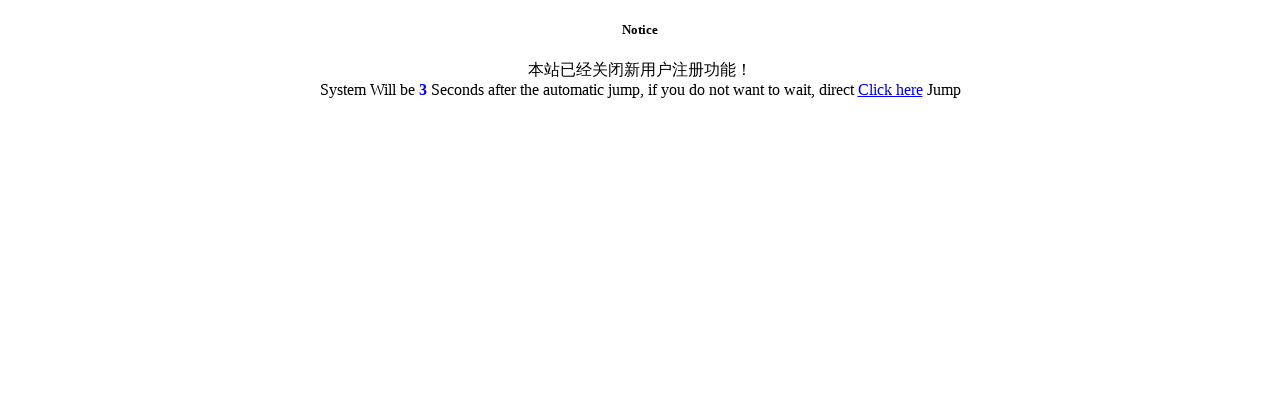

--- FILE ---
content_type: text/html; charset=utf-8
request_url: https://www.quartzdisplay.com/index.php?g=User&m=Register&a=index&forward=https%3A%2F%2Fwww.quartzdisplay.com
body_size: 582
content:
<!DOCTYPE html PUBLIC '-//W3C//DTD XHTML 1.0 Transitional//EN' 'http://www.w3.org/TR/xhtml1/DTD/xhtml1-transitional.dtd'>
<html>
<head>
<title>Notice</title>
<meta http-equiv="Content-Type" content="text/html; charset=utf-8">
<meta http-equiv='Refresh' content='3;URL=javascript:history.back(-1);'>
<link rel="stylesheet" type="text/css" href="/Public/Css/style.css" />
</head>
<body>
<!--_OPERATION_FAIL_ -->
<div class="showMsg" style="text-align:center">
	<h5>Notice</h5>
    <div class="content guery" style="display:inline-block;display:-moz-inline-stack;zoom:1;*display:inline; max-width:280px"> 本站已经关闭新用户注册功能！</div>
    <div class="bottom">
		System Will be  <span style="color:blue;font-weight:bold">3</span> Seconds after the automatic jump, if you do not want to wait, direct <a href="javascript:history.back(-1);">Click here</a> Jump	</div>
	


</div>
<script defer src="https://static.cloudflareinsights.com/beacon.min.js/vcd15cbe7772f49c399c6a5babf22c1241717689176015" integrity="sha512-ZpsOmlRQV6y907TI0dKBHq9Md29nnaEIPlkf84rnaERnq6zvWvPUqr2ft8M1aS28oN72PdrCzSjY4U6VaAw1EQ==" data-cf-beacon='{"version":"2024.11.0","token":"20b73d22db72422fb816e513b7048a63","r":1,"server_timing":{"name":{"cfCacheStatus":true,"cfEdge":true,"cfExtPri":true,"cfL4":true,"cfOrigin":true,"cfSpeedBrain":true},"location_startswith":null}}' crossorigin="anonymous"></script>
</body>
</html>